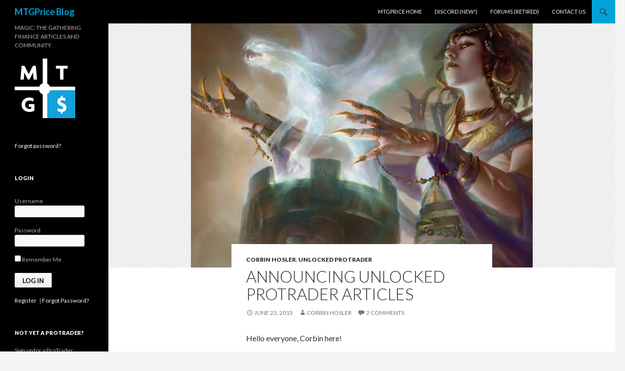

--- FILE ---
content_type: text/html; charset=UTF-8
request_url: https://blog.mtgprice.com/2015/06/23/announcing-unlocked-protrader-articles/
body_size: 15006
content:
<!DOCTYPE html>
<!--[if IE 7]>
<html class="ie ie7" lang="en-US">
<![endif]-->
<!--[if IE 8]>
<html class="ie ie8" lang="en-US">
<![endif]-->
<!--[if !(IE 7) & !(IE 8)]><!-->
<html lang="en-US">
<!--<![endif]-->
<head>
	<meta charset="UTF-8">
	<meta name="viewport" content="width=device-width">
	<title>Announcing Unlocked ProTrader Articles | MTGPrice Blog</title>
	<link rel="profile" href="http://gmpg.org/xfn/11">
	<link rel="pingback" href="https://blog.mtgprice.com/xmlrpc.php">
	<!--[if lt IE 9]>
	<script src="https://blog.mtgprice.com/wp-content/themes/twentyfourteen/js/html5.js"></script>
	<![endif]-->
	<meta name='robots' content='max-image-preview:large' />
<link rel='dns-prefetch' href='//deckbox.org' />
<link rel='dns-prefetch' href='//www.gstatic.com' />
<link rel='dns-prefetch' href='//cdn.datatables.net' />
<link rel='dns-prefetch' href='//netdna.bootstrapcdn.com' />
<link rel='dns-prefetch' href='//fonts.googleapis.com' />
<link href='https://fonts.gstatic.com' crossorigin rel='preconnect' />
<link rel="alternate" type="application/rss+xml" title="MTGPrice Blog &raquo; Feed" href="https://blog.mtgprice.com/feed/" />
<link rel="alternate" type="application/rss+xml" title="MTGPrice Blog &raquo; Comments Feed" href="https://blog.mtgprice.com/comments/feed/" />
<link rel="alternate" type="application/rss+xml" title="MTGPrice Blog &raquo; Announcing Unlocked ProTrader Articles Comments Feed" href="https://blog.mtgprice.com/2015/06/23/announcing-unlocked-protrader-articles/feed/" />
<link rel="alternate" title="oEmbed (JSON)" type="application/json+oembed" href="https://blog.mtgprice.com/wp-json/oembed/1.0/embed?url=https%3A%2F%2Fblog.mtgprice.com%2F2015%2F06%2F23%2Fannouncing-unlocked-protrader-articles%2F" />
<link rel="alternate" title="oEmbed (XML)" type="text/xml+oembed" href="https://blog.mtgprice.com/wp-json/oembed/1.0/embed?url=https%3A%2F%2Fblog.mtgprice.com%2F2015%2F06%2F23%2Fannouncing-unlocked-protrader-articles%2F&#038;format=xml" />
		<!-- This site uses the Google Analytics by MonsterInsights plugin v9.10.1 - Using Analytics tracking - https://www.monsterinsights.com/ -->
		<!-- Note: MonsterInsights is not currently configured on this site. The site owner needs to authenticate with Google Analytics in the MonsterInsights settings panel. -->
					<!-- No tracking code set -->
				<!-- / Google Analytics by MonsterInsights -->
		<style id='wp-img-auto-sizes-contain-inline-css' type='text/css'>
img:is([sizes=auto i],[sizes^="auto," i]){contain-intrinsic-size:3000px 1500px}
/*# sourceURL=wp-img-auto-sizes-contain-inline-css */
</style>
<link rel='stylesheet' id='tp-sidebar-login-css' href='https://blog.mtgprice.com/wp-content/plugins/tt-sidebar-login-widget/assets/css/tt-sidebar-login.css?ver=6.9' type='text/css' media='all' />
<style id='wp-emoji-styles-inline-css' type='text/css'>

	img.wp-smiley, img.emoji {
		display: inline !important;
		border: none !important;
		box-shadow: none !important;
		height: 1em !important;
		width: 1em !important;
		margin: 0 0.07em !important;
		vertical-align: -0.1em !important;
		background: none !important;
		padding: 0 !important;
	}
/*# sourceURL=wp-emoji-styles-inline-css */
</style>
<link rel='stylesheet' id='wp-block-library-css' href='https://blog.mtgprice.com/wp-includes/css/dist/block-library/style.min.css?ver=6.9' type='text/css' media='all' />
<style id='global-styles-inline-css' type='text/css'>
:root{--wp--preset--aspect-ratio--square: 1;--wp--preset--aspect-ratio--4-3: 4/3;--wp--preset--aspect-ratio--3-4: 3/4;--wp--preset--aspect-ratio--3-2: 3/2;--wp--preset--aspect-ratio--2-3: 2/3;--wp--preset--aspect-ratio--16-9: 16/9;--wp--preset--aspect-ratio--9-16: 9/16;--wp--preset--color--black: #000000;--wp--preset--color--cyan-bluish-gray: #abb8c3;--wp--preset--color--white: #fff;--wp--preset--color--pale-pink: #f78da7;--wp--preset--color--vivid-red: #cf2e2e;--wp--preset--color--luminous-vivid-orange: #ff6900;--wp--preset--color--luminous-vivid-amber: #fcb900;--wp--preset--color--light-green-cyan: #7bdcb5;--wp--preset--color--vivid-green-cyan: #00d084;--wp--preset--color--pale-cyan-blue: #8ed1fc;--wp--preset--color--vivid-cyan-blue: #0693e3;--wp--preset--color--vivid-purple: #9b51e0;--wp--preset--color--green: #00a3d9;--wp--preset--color--dark-gray: #2b2b2b;--wp--preset--color--medium-gray: #767676;--wp--preset--color--light-gray: #f5f5f5;--wp--preset--gradient--vivid-cyan-blue-to-vivid-purple: linear-gradient(135deg,rgb(6,147,227) 0%,rgb(155,81,224) 100%);--wp--preset--gradient--light-green-cyan-to-vivid-green-cyan: linear-gradient(135deg,rgb(122,220,180) 0%,rgb(0,208,130) 100%);--wp--preset--gradient--luminous-vivid-amber-to-luminous-vivid-orange: linear-gradient(135deg,rgb(252,185,0) 0%,rgb(255,105,0) 100%);--wp--preset--gradient--luminous-vivid-orange-to-vivid-red: linear-gradient(135deg,rgb(255,105,0) 0%,rgb(207,46,46) 100%);--wp--preset--gradient--very-light-gray-to-cyan-bluish-gray: linear-gradient(135deg,rgb(238,238,238) 0%,rgb(169,184,195) 100%);--wp--preset--gradient--cool-to-warm-spectrum: linear-gradient(135deg,rgb(74,234,220) 0%,rgb(151,120,209) 20%,rgb(207,42,186) 40%,rgb(238,44,130) 60%,rgb(251,105,98) 80%,rgb(254,248,76) 100%);--wp--preset--gradient--blush-light-purple: linear-gradient(135deg,rgb(255,206,236) 0%,rgb(152,150,240) 100%);--wp--preset--gradient--blush-bordeaux: linear-gradient(135deg,rgb(254,205,165) 0%,rgb(254,45,45) 50%,rgb(107,0,62) 100%);--wp--preset--gradient--luminous-dusk: linear-gradient(135deg,rgb(255,203,112) 0%,rgb(199,81,192) 50%,rgb(65,88,208) 100%);--wp--preset--gradient--pale-ocean: linear-gradient(135deg,rgb(255,245,203) 0%,rgb(182,227,212) 50%,rgb(51,167,181) 100%);--wp--preset--gradient--electric-grass: linear-gradient(135deg,rgb(202,248,128) 0%,rgb(113,206,126) 100%);--wp--preset--gradient--midnight: linear-gradient(135deg,rgb(2,3,129) 0%,rgb(40,116,252) 100%);--wp--preset--font-size--small: 13px;--wp--preset--font-size--medium: 20px;--wp--preset--font-size--large: 36px;--wp--preset--font-size--x-large: 42px;--wp--preset--spacing--20: 0.44rem;--wp--preset--spacing--30: 0.67rem;--wp--preset--spacing--40: 1rem;--wp--preset--spacing--50: 1.5rem;--wp--preset--spacing--60: 2.25rem;--wp--preset--spacing--70: 3.38rem;--wp--preset--spacing--80: 5.06rem;--wp--preset--shadow--natural: 6px 6px 9px rgba(0, 0, 0, 0.2);--wp--preset--shadow--deep: 12px 12px 50px rgba(0, 0, 0, 0.4);--wp--preset--shadow--sharp: 6px 6px 0px rgba(0, 0, 0, 0.2);--wp--preset--shadow--outlined: 6px 6px 0px -3px rgb(255, 255, 255), 6px 6px rgb(0, 0, 0);--wp--preset--shadow--crisp: 6px 6px 0px rgb(0, 0, 0);}:where(.is-layout-flex){gap: 0.5em;}:where(.is-layout-grid){gap: 0.5em;}body .is-layout-flex{display: flex;}.is-layout-flex{flex-wrap: wrap;align-items: center;}.is-layout-flex > :is(*, div){margin: 0;}body .is-layout-grid{display: grid;}.is-layout-grid > :is(*, div){margin: 0;}:where(.wp-block-columns.is-layout-flex){gap: 2em;}:where(.wp-block-columns.is-layout-grid){gap: 2em;}:where(.wp-block-post-template.is-layout-flex){gap: 1.25em;}:where(.wp-block-post-template.is-layout-grid){gap: 1.25em;}.has-black-color{color: var(--wp--preset--color--black) !important;}.has-cyan-bluish-gray-color{color: var(--wp--preset--color--cyan-bluish-gray) !important;}.has-white-color{color: var(--wp--preset--color--white) !important;}.has-pale-pink-color{color: var(--wp--preset--color--pale-pink) !important;}.has-vivid-red-color{color: var(--wp--preset--color--vivid-red) !important;}.has-luminous-vivid-orange-color{color: var(--wp--preset--color--luminous-vivid-orange) !important;}.has-luminous-vivid-amber-color{color: var(--wp--preset--color--luminous-vivid-amber) !important;}.has-light-green-cyan-color{color: var(--wp--preset--color--light-green-cyan) !important;}.has-vivid-green-cyan-color{color: var(--wp--preset--color--vivid-green-cyan) !important;}.has-pale-cyan-blue-color{color: var(--wp--preset--color--pale-cyan-blue) !important;}.has-vivid-cyan-blue-color{color: var(--wp--preset--color--vivid-cyan-blue) !important;}.has-vivid-purple-color{color: var(--wp--preset--color--vivid-purple) !important;}.has-black-background-color{background-color: var(--wp--preset--color--black) !important;}.has-cyan-bluish-gray-background-color{background-color: var(--wp--preset--color--cyan-bluish-gray) !important;}.has-white-background-color{background-color: var(--wp--preset--color--white) !important;}.has-pale-pink-background-color{background-color: var(--wp--preset--color--pale-pink) !important;}.has-vivid-red-background-color{background-color: var(--wp--preset--color--vivid-red) !important;}.has-luminous-vivid-orange-background-color{background-color: var(--wp--preset--color--luminous-vivid-orange) !important;}.has-luminous-vivid-amber-background-color{background-color: var(--wp--preset--color--luminous-vivid-amber) !important;}.has-light-green-cyan-background-color{background-color: var(--wp--preset--color--light-green-cyan) !important;}.has-vivid-green-cyan-background-color{background-color: var(--wp--preset--color--vivid-green-cyan) !important;}.has-pale-cyan-blue-background-color{background-color: var(--wp--preset--color--pale-cyan-blue) !important;}.has-vivid-cyan-blue-background-color{background-color: var(--wp--preset--color--vivid-cyan-blue) !important;}.has-vivid-purple-background-color{background-color: var(--wp--preset--color--vivid-purple) !important;}.has-black-border-color{border-color: var(--wp--preset--color--black) !important;}.has-cyan-bluish-gray-border-color{border-color: var(--wp--preset--color--cyan-bluish-gray) !important;}.has-white-border-color{border-color: var(--wp--preset--color--white) !important;}.has-pale-pink-border-color{border-color: var(--wp--preset--color--pale-pink) !important;}.has-vivid-red-border-color{border-color: var(--wp--preset--color--vivid-red) !important;}.has-luminous-vivid-orange-border-color{border-color: var(--wp--preset--color--luminous-vivid-orange) !important;}.has-luminous-vivid-amber-border-color{border-color: var(--wp--preset--color--luminous-vivid-amber) !important;}.has-light-green-cyan-border-color{border-color: var(--wp--preset--color--light-green-cyan) !important;}.has-vivid-green-cyan-border-color{border-color: var(--wp--preset--color--vivid-green-cyan) !important;}.has-pale-cyan-blue-border-color{border-color: var(--wp--preset--color--pale-cyan-blue) !important;}.has-vivid-cyan-blue-border-color{border-color: var(--wp--preset--color--vivid-cyan-blue) !important;}.has-vivid-purple-border-color{border-color: var(--wp--preset--color--vivid-purple) !important;}.has-vivid-cyan-blue-to-vivid-purple-gradient-background{background: var(--wp--preset--gradient--vivid-cyan-blue-to-vivid-purple) !important;}.has-light-green-cyan-to-vivid-green-cyan-gradient-background{background: var(--wp--preset--gradient--light-green-cyan-to-vivid-green-cyan) !important;}.has-luminous-vivid-amber-to-luminous-vivid-orange-gradient-background{background: var(--wp--preset--gradient--luminous-vivid-amber-to-luminous-vivid-orange) !important;}.has-luminous-vivid-orange-to-vivid-red-gradient-background{background: var(--wp--preset--gradient--luminous-vivid-orange-to-vivid-red) !important;}.has-very-light-gray-to-cyan-bluish-gray-gradient-background{background: var(--wp--preset--gradient--very-light-gray-to-cyan-bluish-gray) !important;}.has-cool-to-warm-spectrum-gradient-background{background: var(--wp--preset--gradient--cool-to-warm-spectrum) !important;}.has-blush-light-purple-gradient-background{background: var(--wp--preset--gradient--blush-light-purple) !important;}.has-blush-bordeaux-gradient-background{background: var(--wp--preset--gradient--blush-bordeaux) !important;}.has-luminous-dusk-gradient-background{background: var(--wp--preset--gradient--luminous-dusk) !important;}.has-pale-ocean-gradient-background{background: var(--wp--preset--gradient--pale-ocean) !important;}.has-electric-grass-gradient-background{background: var(--wp--preset--gradient--electric-grass) !important;}.has-midnight-gradient-background{background: var(--wp--preset--gradient--midnight) !important;}.has-small-font-size{font-size: var(--wp--preset--font-size--small) !important;}.has-medium-font-size{font-size: var(--wp--preset--font-size--medium) !important;}.has-large-font-size{font-size: var(--wp--preset--font-size--large) !important;}.has-x-large-font-size{font-size: var(--wp--preset--font-size--x-large) !important;}
/*# sourceURL=global-styles-inline-css */
</style>

<style id='classic-theme-styles-inline-css' type='text/css'>
/*! This file is auto-generated */
.wp-block-button__link{color:#fff;background-color:#32373c;border-radius:9999px;box-shadow:none;text-decoration:none;padding:calc(.667em + 2px) calc(1.333em + 2px);font-size:1.125em}.wp-block-file__button{background:#32373c;color:#fff;text-decoration:none}
/*# sourceURL=/wp-includes/css/classic-themes.min.css */
</style>
<link rel='stylesheet' id='firebase_ui-css' href='https://www.gstatic.com/firebasejs/ui/4.7.1/firebase-ui-auth.css?ver=2.3.1' type='text/css' media='' />
<link rel='stylesheet' id='font-awesome-css' href='//netdna.bootstrapcdn.com/font-awesome/4.1.0/css/font-awesome.css' type='text/css' media='screen' />
<link rel='stylesheet' id='twentyfourteen-lato-css' href='https://fonts.googleapis.com/css?family=Lato%3A300%2C400%2C700%2C900%2C300italic%2C400italic%2C700italic&#038;subset=latin%2Clatin-ext' type='text/css' media='all' />
<link rel='stylesheet' id='genericons-css' href='https://blog.mtgprice.com/wp-content/themes/twentyfourteen/genericons/genericons.css?ver=3.0.3' type='text/css' media='all' />
<link rel='stylesheet' id='twentyfourteen-style-css' href='https://blog.mtgprice.com/wp-content/themes/twentyfourteen/style.css?ver=6.9' type='text/css' media='all' />
<link rel='stylesheet' id='twentyfourteen-block-style-css' href='https://blog.mtgprice.com/wp-content/themes/twentyfourteen/css/blocks.css?ver=20181230' type='text/css' media='all' />
<link rel='stylesheet' id='tablepress-default-css' href='https://blog.mtgprice.com/wp-content/plugins/tablepress/css/build/default.css?ver=3.2.5' type='text/css' media='all' />
<link rel='stylesheet' id='wp-add-custom-css-css' href='https://blog.mtgprice.com?display_custom_css=css&#038;ver=6.9' type='text/css' media='all' />
<link rel='stylesheet' id='mediaelementjs-styles-css' href='https://blog.mtgprice.com/wp-content/plugins/media-element-html5-video-and-audio-player/mediaelement/v4/mediaelementplayer.min.css?ver=6.9' type='text/css' media='all' />
<link rel='stylesheet' id='mediaelementjs-styles-legacy-css' href='https://blog.mtgprice.com/wp-content/plugins/media-element-html5-video-and-audio-player/mediaelement/v4/mediaelementplayer-legacy.min.css?ver=6.9' type='text/css' media='all' />
<script type="text/javascript" src="https://deckbox.org/javascripts/tooltip.js?ver=6.9" id="deckbox-js"></script>
<script type="text/javascript" src="https://blog.mtgprice.com/wp-includes/js/jquery/jquery.min.js?ver=3.7.1" id="jquery-core-js"></script>
<script type="text/javascript" src="https://blog.mtgprice.com/wp-includes/js/jquery/jquery-migrate.min.js?ver=3.4.1" id="jquery-migrate-js"></script>
<script type="text/javascript" src="https://blog.mtgprice.com/wp-content/plugins/magic-the-gathering-card-tooltips/resources/tooltip_extension.js?ver=6.9" id="deckbox_extensions-js"></script>
<script type="text/javascript" src="https://blog.mtgprice.com/wp-content/plugins/media-element-html5-video-and-audio-player/mediaelement/v4/mediaelement-and-player.min.js?ver=4.2.8" id="mediaelementjs-scripts-js"></script>
<link rel="https://api.w.org/" href="https://blog.mtgprice.com/wp-json/" /><link rel="alternate" title="JSON" type="application/json" href="https://blog.mtgprice.com/wp-json/wp/v2/posts/7883" /><link rel="EditURI" type="application/rsd+xml" title="RSD" href="https://blog.mtgprice.com/xmlrpc.php?rsd" />
<meta name="generator" content="WordPress 6.9" />
<link rel="canonical" href="https://blog.mtgprice.com/2015/06/23/announcing-unlocked-protrader-articles/" />
<link rel='shortlink' href='https://blog.mtgprice.com/?p=7883' />
<style id="fourteen-colors" type="text/css">
		/* Custom accent color. */
		button,
		.button,
		.contributor-posts-link,
		input[type="button"],
		input[type="reset"],
		input[type="submit"],
		.search-toggle,
		.hentry .mejs-controls .mejs-time-rail .mejs-time-current,
		.widget .mejs-controls .mejs-time-rail .mejs-time-current,
		.hentry .mejs-overlay:hover .mejs-overlay-button,
		.widget .mejs-overlay:hover .mejs-overlay-button,
		.widget button,
		.widget .button,
		.widget input[type="button"],
		.widget input[type="reset"],
		.widget input[type="submit"],
		.widget_calendar tbody a,
		.content-sidebar .widget input[type="button"],
		.content-sidebar .widget input[type="reset"],
		.content-sidebar .widget input[type="submit"],
		.slider-control-paging .slider-active:before,
		.slider-control-paging .slider-active:hover:before,
		.slider-direction-nav a:hover,
		.ie8 .primary-navigation ul ul,
		.ie8 .secondary-navigation ul ul,
		.ie8 .primary-navigation li:hover > a,
		.ie8 .primary-navigation li.focus > a,
		.ie8 .secondary-navigation li:hover > a,
		.ie8 .secondary-navigation li.focus > a,
		.wp-block-file .wp-block-file__button,
		.wp-block-button__link,
		.has-green-background-color {
			background-color: #00a3d9;
		}

		.site-navigation a:hover,
		.is-style-outline .wp-block-button__link:not(.has-text-color),
		.has-green-color {
			color: #00a3d9;
		}

		::-moz-selection {
			background: #00a3d9;
		}

		::selection {
			background: #00a3d9;
		}

		.paging-navigation .page-numbers.current {
			border-color: #00a3d9;
		}

		@media screen and (min-width: 782px) {
			.primary-navigation li:hover > a,
			.primary-navigation li.focus > a,
			.primary-navigation ul ul {
				background-color: #00a3d9;
			}
		}

		@media screen and (min-width: 1008px) {
			.secondary-navigation li:hover > a,
			.secondary-navigation li.focus > a,
			.secondary-navigation ul ul {
				background-color: #00a3d9;
			}
		}
	
			.contributor-posts-link,
			.button,
			button,
			input[type="button"],
			input[type="reset"],
			input[type="submit"],
			.search-toggle:before,
			.hentry .mejs-overlay:hover .mejs-overlay-button,
			.widet .mejs-overlay:hover .mejs-overlay-button,
			.widget button,
			.widget .button,
			.widget input[type="button"],
			.widget input[type="reset"],
			.widget input[type="submit"],
			.widget_calendar tbody a,
			.widget_calendar tbody a:hover,
			.site-footer .widget_calendar tbody a,
			.content-sidebar .widget input[type="button"],
			.content-sidebar .widget input[type="reset"],
			.content-sidebar .widget input[type="submit"],
			button:hover,
			button:focus,
			.button:hover,
			.button:focus,
			.widget a.button:hover,
			.widget a.button:focus,
			.widget a.button:active,
			.content-sidebar .widget a.button,
			.content-sidebar .widget a.button:hover,
			.content-sidebar .widget a.button:focus,
			.content-sidebar .widget a.button:active,
			.contributor-posts-link:hover,
			.contributor-posts-link:active,
			input[type="button"]:hover,
			input[type="button"]:focus,
			input[type="reset"]:hover,
			input[type="reset"]:focus,
			input[type="submit"]:hover,
			input[type="submit"]:focus,
			.slider-direction-nav a:hover:before,
			.ie8 .primary-navigation li:hover > a,
			.ie8 .primary-navigation li.focus > a,
			.ie8 .secondary-navigation li:hover > a,
			.ie8 .secondary-navigation li.focus > a,
			.is-style-outline .wp-block-button__link:not(.has-text-color):hover,
			.is-style-outline .wp-block-button__link:not(.has-text-color):focus,
			.wp-block-button__link {
				color: #2b2b2b;
			}

			@media screen and (min-width: 782px) {
				.site-navigation li .current_page_item > a,
				.site-navigation li .current_page_ancestor > a,
				.site-navigation li .current-menu-item > a,
				.site-navigation li .current-menu-ancestor > a,
				.primary-navigation ul ul a,
				.primary-navigation li:hover > a,
				.primary-navigation li.focus > a,
				.primary-navigation ul ul {
					color: #2b2b2b;
				}
			}

			@media screen and (min-width: 1008px) {
				.secondary-navigation ul ul a,
				.secondary-navigation li:hover > a,
				.secondary-navigation li.focus > a,
				.secondary-navigation ul ul {
					color: #2b2b2b;
				}
			}

			::selection {
				color: #2b2b2b;
			}

			::-moz-selection {
				color: #2b2b2b;
			}

			.hentry .mejs-controls .mejs-time-rail .mejs-time-loaded,
			.widget .mejs-controls .mejs-time-rail .mejs-time-loaded {
				background-color: #2b2b2b;
			}

		
		/* Generated variants of custom accent color. */
		a,
		.content-sidebar .widget a {
			color: #007bb1;
		}

		.contributor-posts-link:hover,
		.button:hover,
		.button:focus,
		.slider-control-paging a:hover:before,
		.search-toggle:hover,
		.search-toggle.active,
		.search-box,
		.widget_calendar tbody a:hover,
		button:hover,
		button:focus,
		input[type="button"]:hover,
		input[type="button"]:focus,
		input[type="reset"]:hover,
		input[type="reset"]:focus,
		input[type="submit"]:hover,
		input[type="submit"]:focus,
		.widget button:hover,
		.widget .button:hover,
		.widget button:focus,
		.widget .button:focus,
		.widget input[type="button"]:hover,
		.widget input[type="button"]:focus,
		.widget input[type="reset"]:hover,
		.widget input[type="reset"]:focus,
		.widget input[type="submit"]:hover,
		.widget input[type="submit"]:focus,
		.content-sidebar .widget input[type="button"]:hover,
		.content-sidebar .widget input[type="button"]:focus,
		.content-sidebar .widget input[type="reset"]:hover,
		.content-sidebar .widget input[type="reset"]:focus,
		.content-sidebar .widget input[type="submit"]:hover,
		.content-sidebar .widget input[type="submit"]:focus,
		.ie8 .primary-navigation ul ul a:hover,
		.ie8 .primary-navigation ul ul li.focus > a,
		.ie8 .secondary-navigation ul ul a:hover,
		.ie8 .secondary-navigation ul ul li.focus > a,
		.wp-block-file .wp-block-file__button:hover,
		.wp-block-file .wp-block-file__button:focus,
		.wp-block-button__link:not(.has-text-color):hover,
		.wp-block-button__link:not(.has-text-color):focus,
		.is-style-outline .wp-block-button__link:not(.has-text-color):hover,
		.is-style-outline .wp-block-button__link:not(.has-text-color):focus {
			background-color: #1dc0f6;
		}

		.featured-content a:hover,
		.featured-content .entry-title a:hover,
		.widget a:hover,
		.widget-title a:hover,
		.widget_twentyfourteen_ephemera .entry-meta a:hover,
		.hentry .mejs-controls .mejs-button button:hover,
		.widget .mejs-controls .mejs-button button:hover,
		.site-info a:hover,
		.featured-content a:hover,
		.wp-block-latest-comments_comment-meta a:hover,
		.wp-block-latest-comments_comment-meta a:focus {
			color: #1dc0f6;
		}

		a:active,
		a:hover,
		.entry-title a:hover,
		.entry-meta a:hover,
		.cat-links a:hover,
		.entry-content .edit-link a:hover,
		.post-navigation a:hover,
		.image-navigation a:hover,
		.comment-author a:hover,
		.comment-list .pingback a:hover,
		.comment-list .trackback a:hover,
		.comment-metadata a:hover,
		.comment-reply-title small a:hover,
		.content-sidebar .widget a:hover,
		.content-sidebar .widget .widget-title a:hover,
		.content-sidebar .widget_twentyfourteen_ephemera .entry-meta a:hover {
			color: #1d98ce;
		}

		.page-links a:hover,
		.paging-navigation a:hover {
			border-color: #1d98ce;
		}

		.entry-meta .tag-links a:hover:before {
			border-right-color: #1d98ce;
		}

		.page-links a:hover,
		.entry-meta .tag-links a:hover {
			background-color: #1d98ce;
		}

		@media screen and (min-width: 782px) {
			.primary-navigation ul ul a:hover,
			.primary-navigation ul ul li.focus > a {
				background-color: #1dc0f6;
			}
		}

		@media screen and (min-width: 1008px) {
			.secondary-navigation ul ul a:hover,
			.secondary-navigation ul ul li.focus > a {
				background-color: #1dc0f6;
			}
		}

		button:active,
		.button:active,
		.contributor-posts-link:active,
		input[type="button"]:active,
		input[type="reset"]:active,
		input[type="submit"]:active,
		.widget input[type="button"]:active,
		.widget input[type="reset"]:active,
		.widget input[type="submit"]:active,
		.content-sidebar .widget input[type="button"]:active,
		.content-sidebar .widget input[type="reset"]:active,
		.content-sidebar .widget input[type="submit"]:active,
		.wp-block-file .wp-block-file__button:active,
		.wp-block-button__link:active {
			background-color: #31d4ff;
		}

		.site-navigation .current_page_item > a,
		.site-navigation .current_page_ancestor > a,
		.site-navigation .current-menu-item > a,
		.site-navigation .current-menu-ancestor > a {
			color: #31d4ff;
		}
	</style>
<style>
.scroll-back-to-top-wrapper {
    position: fixed;
	opacity: 0;
	visibility: hidden;
	overflow: hidden;
	text-align: center;
	z-index: 99999999;
    background-color: #777777;
	color: #eeeeee;
	width: 50px;
	height: 48px;
	line-height: 48px;
	right: 30px;
	bottom: 30px;
	padding-top: 2px;
	border-top-left-radius: 10px;
	border-top-right-radius: 10px;
	border-bottom-right-radius: 10px;
	border-bottom-left-radius: 10px;
	-webkit-transition: all 0.5s ease-in-out;
	-moz-transition: all 0.5s ease-in-out;
	-ms-transition: all 0.5s ease-in-out;
	-o-transition: all 0.5s ease-in-out;
	transition: all 0.5s ease-in-out;
}
.scroll-back-to-top-wrapper:hover {
	background-color: #888888;
  color: #eeeeee;
}
.scroll-back-to-top-wrapper.show {
    visibility:visible;
    cursor:pointer;
	opacity: 1.0;
}
.scroll-back-to-top-wrapper i.fa {
	line-height: inherit;
}
.scroll-back-to-top-wrapper .fa-lg {
	vertical-align: 0;
}
</style><link type="text/css" rel="stylesheet" href="https://blog.mtgprice.com/wp-content/plugins/magic-the-gathering-card-tooltips/resources/css/wp_deckbox_mtg.css" media="screen" />
		<style type="text/css" id="twentyfourteen-header-css">
				.site-title a {
			color: #00a3d9;
		}
		</style>
		<link rel="icon" href="https://blog.mtgprice.com/wp-content/uploads/2019/04/cropped-logo2017-32x32.png" sizes="32x32" />
<link rel="icon" href="https://blog.mtgprice.com/wp-content/uploads/2019/04/cropped-logo2017-192x192.png" sizes="192x192" />
<link rel="apple-touch-icon" href="https://blog.mtgprice.com/wp-content/uploads/2019/04/cropped-logo2017-180x180.png" />
<meta name="msapplication-TileImage" content="https://blog.mtgprice.com/wp-content/uploads/2019/04/cropped-logo2017-270x270.png" />
</head>

<body class="wp-singular post-template-default single single-post postid-7883 single-format-standard wp-embed-responsive wp-theme-twentyfourteen group-blog masthead-fixed full-width singular">
<div id="page" class="hfeed site">
	
	<header id="masthead" class="site-header" role="banner">
		<div class="header-main">
			<h1 class="site-title"><a href="https://blog.mtgprice.com/" rel="home">MTGPrice Blog</a></h1>

			<div class="search-toggle">
				<a href="#search-container" class="screen-reader-text" aria-expanded="false" aria-controls="search-container">Search</a>
			</div>

			<nav id="primary-navigation" class="site-navigation primary-navigation" role="navigation">
				<button class="menu-toggle">Primary Menu</button>
				<a class="screen-reader-text skip-link" href="#content">Skip to content</a>
				<div class="menu-header-menu-container"><ul id="primary-menu" class="nav-menu"><li id="menu-item-25215" class="menu-item menu-item-type-custom menu-item-object-custom menu-item-25215"><a href="https://www.mtgprice.com">MTGPrice Home</a></li>
<li id="menu-item-7650" class="menu-item menu-item-type-custom menu-item-object-custom menu-item-7650"><a target="_blank" href="https://discordapp.com/channels/522563054936915979/560217431230906378">Discord (New!)</a></li>
<li id="menu-item-25217" class="menu-item menu-item-type-custom menu-item-object-custom menu-item-25217"><a href="https://blog.mtgprice.com/forums">Forums (Retired)</a></li>
<li id="menu-item-25221" class="menu-item menu-item-type-post_type menu-item-object-page menu-item-25221"><a href="https://blog.mtgprice.com/contact-us/">Contact Us</a></li>
</ul></div>			</nav>
		</div>

		<div id="search-container" class="search-box-wrapper hide">
			<div class="search-box">
				<form role="search" method="get" class="search-form" action="https://blog.mtgprice.com/">
				<label>
					<span class="screen-reader-text">Search for:</span>
					<input type="search" class="search-field" placeholder="Search &hellip;" value="" name="s" />
				</label>
				<input type="submit" class="search-submit" value="Search" />
			</form>			</div>
		</div>
	</header><!-- #masthead -->

	<div id="main" class="site-main">

	<div id="primary" class="content-area">
		<div id="content" class="site-content" role="main">
			
<article id="post-7883" class="post-7883 post type-post status-publish format-standard has-post-thumbnail hentry category-corbin-hosler category-unlocked-protrader tag-magic-card-prices tag-magic-finance tag-mtg-finance tag-mtgprice-articles tag-mtgprice-blog tag-protrader tag-unlocked-article tag-unlocked-protrader">
	
		<div class="post-thumbnail">
			<img width="700" height="500" src="https://blog.mtgprice.com/wp-content/uploads/2015/06/Dig-Pic.jpg" class="attachment-twentyfourteen-full-width size-twentyfourteen-full-width wp-post-image" alt="" decoding="async" fetchpriority="high" srcset="https://blog.mtgprice.com/wp-content/uploads/2015/06/Dig-Pic.jpg 700w, https://blog.mtgprice.com/wp-content/uploads/2015/06/Dig-Pic-300x214.jpg 300w" sizes="(max-width: 700px) 100vw, 700px" />		</div>

		
	<header class="entry-header">
				<div class="entry-meta">
			<span class="cat-links"><a href="https://blog.mtgprice.com/category/corbin-hosler/" rel="category tag">Corbin Hosler</a>, <a href="https://blog.mtgprice.com/category/unlocked-protrader/" rel="category tag">Unlocked ProTrader</a></span>
		</div>
			<h1 class="entry-title">Announcing Unlocked ProTrader Articles</h1>
		<div class="entry-meta">
			<span class="entry-date"><a href="https://blog.mtgprice.com/2015/06/23/announcing-unlocked-protrader-articles/" rel="bookmark"><time class="entry-date" datetime="2015-06-23T13:11:05-08:00">June 23, 2015</time></a></span> <span class="byline"><span class="author vcard"><a class="url fn n" href="https://blog.mtgprice.com/author/corbinh/" rel="author">Corbin Hosler</a></span></span>			<span class="comments-link"><a href="https://blog.mtgprice.com/2015/06/23/announcing-unlocked-protrader-articles/#comments">2 Comments</a></span>
						</div><!-- .entry-meta -->
	</header><!-- .entry-header -->

		<div class="entry-content">
		<p>Hello everyone, Corbin here!</p>
<p>You may be used to seeing my name when my column comes out on Thursdays, but I also handle of lot of editorial duties around here, and today that means I&#8217;m lucky enough to make an exciting announcement: the first batch of ProTrader-only content is now free for everyone to read!</p>
<p><a href="https://blog.mtgprice.com/wp-content/uploads/2015/06/Dig-Through-Time.png"><img decoding="async" class=" size-medium wp-image-7799 aligncenter" src="https://blog.mtgprice.com/wp-content/uploads/2015/06/Dig-Through-Time-215x300.png" alt="Dig Through Time" width="215" height="300" srcset="https://blog.mtgprice.com/wp-content/uploads/2015/06/Dig-Through-Time-215x300.png 215w, https://blog.mtgprice.com/wp-content/uploads/2015/06/Dig-Through-Time.png 223w" sizes="(max-width: 215px) 100vw, 215px" /></a></p>
<p>We run both free and ProTrader-exclusive content here, and while I believe all of our content is of the highest quality, the writers on the ProTrader side tend to focus on more immediate calls for those looking to stay as far ahead of the market as possible.</p>
<p>But we don&#8217;t want to hide our content away behind a paywall forever, so all articles here will unlock after 45 days. WIth the launch of ProTrader-exclusive content last month, that means I have some great pieces to share with you today, many of which are still extremely relevant today.</p>
<p>Remember, if you like what you see here, I hope you&#8217;ll consider <a href="http://www.mtgprice.com/proTraderSignup.jsp">signing up for a ProTrader membership</a>, which in addition to exclusive article content gives you access to lively forums, advanced statistical tools and more.</p>
<p>Enough preamble, onto the content!</p>
<p><a href="https://blog.mtgprice.com/2015/04/27/advanced-economics-mtg-finance-part-1/"><span style="color: #008000;"><strong><span class="Apple-style-span" style="font-family: Calibri, Verdana, Helvetica, Arial;"><u>Sigmund Ausfresser &#8211; Advanced economics of MTG finance, Part 1</u></span></strong></span></a></p>
<p><span style="text-decoration: underline;"><strong><span style="color: #008000; text-decoration: underline;"><a href="https://blog.mtgprice.com/2015/05/04/protrader-advanced-economics-and-mtg-finance-part-2/">Part 2</a></span></strong></span></p>
<p><span style="font-family: Calibri, Verdana, Helvetica, Arial;"><span style="font-size: 11pt;"><span class="Apple-style-span" style="color: #000000;">In a must-read two-part series, Sigmund Ausfresser details some of the advanced underlying economic conditions that make <em>Magic&#8217;s </em>secondary market just so vibrant.</span></span></span></p>
<p><strong><span style="font-family: Calibri, Verdana, Helvetica, Arial;"><span style="font-size: 11pt;"><u><span class="Apple-style-span" style="color: #000000;"><a href="https://blog.mtgprice.com/2015/04/28/protrader-planeswalker-finance-april-2015/">Danny Brown &#8211; Planeswalker Finance</a></span></u></span></span></strong><span style="font-family: Calibri, Verdana, Helvetica, Arial;"><span style="font-size: 11pt;"><span style="color: #0000ff;"><u><br />
</u></span></span></span></p>
<p><span style="font-family: Calibri, Verdana, Helvetica, Arial;"><span style="font-size: 11pt;"><span style="color: #000000;">Planeswalkers are the face of <em>Magic, </em>and there are plenty of them in the game. Danny Brown breaks down exactly how they line up financially.</span></span></span></p>
<p><span style="color: #008000;"><strong><span style="font-family: Calibri, Verdana, Helvetica, Arial;"><span style="font-size: 11pt;"><u><a href="https://blog.mtgprice.com/2015/04/29/safety-deposit-boxes-of-khans-of-tarkir/">Travis Allen &#8211; Safety Deposit Boxes &#8211; Khans of Tarkir</a></u></span></span></strong></span></p>
<p><span style="font-family: Calibri, Verdana, Helvetica, Arial;"><span style="font-size: 11pt;"><span style="color: #000000;">A huge part of <em>Magic </em>finance is always looking ahead, and in this article Travis Allen identifies which desirable <em>Khans of Tarkir </em>cards have bottomed out.</span><span style="color: #0000ff;"><u><br />
</u></span></span></span></p>
<p><span style="text-decoration: underline;"><span style="color: #008000;"><strong><a href="https://blog.mtgprice.com/2015/04/30/protrader-why-i-love-casual-magic-and-why-you-should-too/">Corbin Hosler &#8211; Why I Love Casual Magic, and Why You Should Too</a></strong></span></span></p>
<p><span style="text-decoration: underline;"><span style="color: #008000;"><strong><a href="https://blog.mtgprice.com/2015/05/07/protrader-casual-hits-of-2015/">Corbin Hosler &#8211; Casual Hits of 2015</a></strong></span></span></p>
<p><span style="font-family: Calibri, Verdana, Helvetica, Arial;"><span style="font-size: 11pt;"><span style="color: #0000ff;"><span style="color: #000000;">Anyone who&#8217;s followed my own content knows I love investing in long-term casual cards, and I explained exactly why in this piece, with a follow-up piece chock-full of great casual speculation targets.</span></span></span></span></p>
<p><u></u><span style="font-family: Calibri, Verdana, Helvetica, Arial;"><span style="font-size: 11pt;"><span style="color: #0000ff;"><u><a href="https://blog.mtgprice.com/2015/04/30/spikecatcher/"><strong><span style="color: #008000;">Guo Heng Chin &#8211; Spikecatcher </span></strong></a></u></span></span></span></p>
<p><span style="font-family: Calibri, Verdana, Helvetica, Arial;"><span style="font-size: 11pt;"><span style="color: #000000;">Guo knows how difficult it is to stay ahead of the market, and in this article he gives a few tips to make it easier on yourself.<u><br />
</u></span><br />
</span></span><strong><span style="font-family: Calibri, Verdana, Helvetica, Arial;"><span style="font-size: 11pt;"><span style="color: #0000ff;"><u><a href="https://blog.mtgprice.com/2015/05/01/protrader-the-coming-storm/">Ross Lennon &#8211; The Coming Storm</a></u></span></span></span></strong></p>
<p>At this point <em>Modern Masters 2015 </em>was just beginning to see spoilers, but Ross Lennon was already ahead of the game, prepping readers for the impact it would have.</p>
<p>Remember what I said about timely calls? This was published on May 1, and Ross included this tip:</p>
<blockquote><p><span style="font-family: Calibri, Verdana, Helvetica, Arial;"><span style="font-size: 11pt;"><span style="color: #0000ff;"><span class="Apple-style-span" style="color: #000000;">At some point you have to expect <strong><a style="color: #000000;" href="http://www.mtgprice.com/sets/Future_Sight/Magus_of_the_Moon">Magus of the Moon </a></strong>to start climbing. That card was in one set, and that set was<em>Future Sight</em>, so it almost doesn’t even count. Plus, do you remember the 8-Moon decks? I sure do, they were<em> sweet</em>. I’m tempted to just buy a ton of magi right now for retail. </span></span></span></span></p></blockquote>
<p><span style="font-family: Calibri, Verdana, Helvetica, Arial;"><span style="font-size: 11pt;"><span style="color: #0000ff;"><span style="color: #000000;">On May 1, Magus of the Moon was $9. Today, it&#8217;s $19.</span><br />
<u> </u></span><br />
<span style="color: #0000ff;"><u><a href="https://blog.mtgprice.com/2015/05/02/protrader-the-meta-report/"><span style="color: #008000;"><strong>Guo Heng Chin &#8211; The Meta Report </strong></span></a></u></span></span></span></p>
<p><span style="font-family: Calibri, Verdana, Helvetica, Arial;"><span style="font-size: 11pt;"><span style="color: #000000;">Part of an ongoing series, Guo looeds over the most recent results in the Standard metagame to keep readers updated and find the latest targets.</span><span style="color: #0000ff;"><u><br />
</u></span><br />
<strong><span style="color: #008000;"><u><a href="https://blog.mtgprice.com/2015/05/05/assessing-the-risks-of-speculating/">Danny Brown &#8211; Assessing the Risks of Speculating</a></u></span></strong></span></span></p>
<p><span style="font-family: Calibri, Verdana, Helvetica, Arial;"><span style="font-size: 11pt;"><span style="color: #000000;">It&#8217;s sometimes a dangerous game we play, and Danny does a great job in this piece detailing what those risks are and how to manage them.<u><br />
</u></span><br />
<span style="color: #0000ff;"><u><a href="https://blog.mtgprice.com/2015/05/06/a-first-look-at-modern-masters-2015/"><strong><span style="color: #008000;">Travis Allen &#8211; A first look at Modern Masters 2015</span></strong></a></u></span></span></span></p>
<p><span style="font-family: Calibri, Verdana, Helvetica, Arial;"><span style="font-size: 11pt;"><span style="color: #000000;">With the <em>Modern Masters </em><em>2015 </em>spoilers coming in quickly, Travis wrote a solid piece analyzing what the early movements looked like.<u><br />
</u></span><br />
<span style="color: #0000ff;"><u><a href="https://blog.mtgprice.com/2015/05/08/protrader-silver-and-cold/"><strong><span style="color: #008000;">Ross Lennon &#8211; Silver and Cold</span></strong></a><br />
</u></span></span></span></p>
<p><span style="font-family: Calibri, Verdana, Helvetica, Arial;"><span style="font-size: 11pt;"><span style="color: #000000;">Part of an ongoing series, Ross Lennon looked back at <em>Coldsnap </em>to evaluate the set for any financial opportunity hidden in the Dark Depths of the set.</span><u></u></span></span></p>
<p>&nbsp;</p>
<p>There you have it! A great set of articles, and just a small sampling of what you&#8217;ll have access to with a <a href="http://www.mtgprice.com/proTraderSignup.jsp">ProTrader membership</a>. Thanks for taking the time to stick with us, and I hope you&#8217;ve enjoyed the unlocked content today!</p>
<p>&nbsp;</p>
<p>&#8211; Corbin Hosler</p>
	</div><!-- .entry-content -->
	
	<footer class="entry-meta"><span class="tag-links"><a href="https://blog.mtgprice.com/tag/magic-card-prices/" rel="tag">magic card prices</a><a href="https://blog.mtgprice.com/tag/magic-finance/" rel="tag">Magic finance</a><a href="https://blog.mtgprice.com/tag/mtg-finance/" rel="tag">MTG finance</a><a href="https://blog.mtgprice.com/tag/mtgprice-articles/" rel="tag">mtgprice articles</a><a href="https://blog.mtgprice.com/tag/mtgprice-blog/" rel="tag">mtgprice blog</a><a href="https://blog.mtgprice.com/tag/protrader/" rel="tag">ProTrader</a><a href="https://blog.mtgprice.com/tag/unlocked-article/" rel="tag">unlocked article</a><a href="https://blog.mtgprice.com/tag/unlocked-protrader/" rel="tag">Unlocked ProTrader</a></span></footer></article><!-- #post-7883 -->
		<nav class="navigation post-navigation" role="navigation">
		<h1 class="screen-reader-text">Post navigation</h1>
		<div class="nav-links">
			<a href="https://blog.mtgprice.com/2015/06/23/protrader-taking-a-closer-look-at-demand-sources/" rel="prev"><span class="meta-nav">Previous Post</span><b>UNLOCKED PROTRADER</b>: Taking a Closer Look at Demand Sources</a><a href="https://blog.mtgprice.com/2015/06/23/weekly-mtgprice-com-movers-june-2315/" rel="next"><span class="meta-nav">Next Post</span>WEEKLY MTGPRICE.COM MOVERS: June 23/15</a>			</div><!-- .nav-links -->
		</nav><!-- .navigation -->
		
<div id="comments" class="comments-area">

	
	<h2 class="comments-title">
		2 thoughts on &ldquo;Announcing Unlocked ProTrader Articles&rdquo;	</h2>

		
	<ol class="comment-list">
				<li id="comment-29707" class="comment even thread-even depth-1">
			<article id="div-comment-29707" class="comment-body">
				<footer class="comment-meta">
					<div class="comment-author vcard">
						<img alt='' src='https://secure.gravatar.com/avatar/d45cc85b4af1e4025d304a820fd6c77fc4de334317c6127f335b1b5befd5fc96?s=34&#038;d=mm&#038;r=g' srcset='https://secure.gravatar.com/avatar/d45cc85b4af1e4025d304a820fd6c77fc4de334317c6127f335b1b5befd5fc96?s=68&#038;d=mm&#038;r=g 2x' class='avatar avatar-34 photo' height='34' width='34' decoding='async'/>						<b class="fn">Ethan</b> <span class="says">says:</span>					</div><!-- .comment-author -->

					<div class="comment-metadata">
						<a href="https://blog.mtgprice.com/2015/06/23/announcing-unlocked-protrader-articles/#comment-29707"><time datetime="2015-06-23T16:17:41-08:00">June 23, 2015 at 4:17 pm</time></a>					</div><!-- .comment-metadata -->

									</footer><!-- .comment-meta -->

				<div class="comment-content">
					<p>Fix the MTG Card Price Tracker next?<br />
Seems to lag behind, sometimes from days to even a week.</p>
				</div><!-- .comment-content -->

							</article><!-- .comment-body -->
		</li><!-- #comment-## -->
		<li id="comment-29716" class="comment odd alt thread-odd thread-alt depth-1">
			<article id="div-comment-29716" class="comment-body">
				<footer class="comment-meta">
					<div class="comment-author vcard">
						<img alt='' src='https://secure.gravatar.com/avatar/7e543ec3244aa322d6238404df0db727bfe2afc44fc4dcbeec83bf3fa5796ad3?s=34&#038;d=mm&#038;r=g' srcset='https://secure.gravatar.com/avatar/7e543ec3244aa322d6238404df0db727bfe2afc44fc4dcbeec83bf3fa5796ad3?s=68&#038;d=mm&#038;r=g 2x' class='avatar avatar-34 photo' height='34' width='34' loading='lazy' decoding='async'/>						<b class="fn">Cory</b> <span class="says">says:</span>					</div><!-- .comment-author -->

					<div class="comment-metadata">
						<a href="https://blog.mtgprice.com/2015/06/23/announcing-unlocked-protrader-articles/#comment-29716"><time datetime="2015-06-23T21:23:04-08:00">June 23, 2015 at 9:23 pm</time></a>					</div><!-- .comment-metadata -->

									</footer><!-- .comment-meta -->

				<div class="comment-content">
					<p>I still get billed $10 monthly for something to do with inventory charts and graphs. Shouldn&#8217;t that include programed since it is only $5 and whatever I still get billed for doesn&#8217;t exist. Tried multiple times to cancel my old one to be a pro trader but it won&#8217;t let me.</p>
				</div><!-- .comment-content -->

							</article><!-- .comment-body -->
		</li><!-- #comment-## -->
	</ol><!-- .comment-list -->

		
			<p class="no-comments">Comments are closed.</p>
	
	
	
</div><!-- #comments -->
		</div><!-- #content -->
	</div><!-- #primary -->

<div id="secondary">
		<h2 class="site-description">MAGIC: THE GATHERING FINANCE ARTICLES AND COMMUNITY</h2>
	
	
		<div id="primary-sidebar" class="primary-sidebar widget-area" role="complementary">
		<aside id="media_image-2" class="widget widget_media_image"><a href="https://www.mtgprice.com"><img width="124" height="122" src="https://blog.mtgprice.com/wp-content/uploads/2019/04/logo2017.png" class="image wp-image-25210  attachment-full size-full" alt="MTGPrice Logo" style="max-width: 100%; height: auto;" decoding="async" loading="lazy" /></a></aside><aside id="text-4" class="widget widget_text">			<div class="textwidget"><a href="https://blog.mtgprice.com/wp-login.php?action=lostpassword">Forgot password?</a></div>
		</aside><aside id="sidebarlogin-2" class="widget widget_sidebarlogin"><h1 class="widget-title">Login</h1><form name="loginform" id="loginform" action="https://blog.mtgprice.com/wp-login.php" method="post"><p class="login-username">
				<label for="user_login">Username</label>
				<input type="text" name="log" id="user_login" autocomplete="username" class="input" value="" size="20" />
			</p><p class="login-password">
				<label for="user_pass">Password</label>
				<input type="password" name="pwd" id="user_pass" autocomplete="current-password" spellcheck="false" class="input" value="" size="20" />
			</p><p class="login-remember"><label><input name="rememberme" type="checkbox" id="rememberme" value="forever" /> Remember Me</label></p><p class="login-submit">
				<input type="submit" name="wp-submit" id="wp-submit" class="button button-primary" value="Log In" />
				<input type="hidden" name="redirect_to" value="https://blog.mtgprice.com" />
			</p></form>				<p id="reglost">
					<a href="https://blog.mtgprice.com/wp-login.php?action=register" title="Register">Register</a>|  <a href="https://blog.mtgprice.com/wp-login.php?action=lostpassword&redirect_to=https%3A%2F%2Fblog.mtgprice.com?sli=lost" rel="nofollow" title="Forgot Password">Forgot Password?</a>				</p>
				</aside><aside id="text-3" class="widget widget_text"><h1 class="widget-title">Not yet a ProTrader?</h1>			<div class="textwidget"><p>Sign up for a ProTrader account and get early access to our articles and podcast as well as access to our Discord!<a href="https://www.mtgprice.com/try-protrader.htm"><br/>Click here to sign up!</a></p></div>
		</aside><aside id="categories-3" class="widget widget_categories"><h1 class="widget-title">Categories</h1><form action="https://blog.mtgprice.com" method="get"><label class="screen-reader-text" for="cat">Categories</label><select  name='cat' id='cat' class='postform'>
	<option value='-1'>Select Category</option>
	<option class="level-0" value="90">Accumulated Knowledge&nbsp;&nbsp;(83)</option>
	<option class="level-0" value="252">Anatomy of a Deal&nbsp;&nbsp;(6)</option>
	<option class="level-0" value="716">Bad Ideas&nbsp;&nbsp;(1)</option>
	<option class="level-0" value="174">Best Bet&nbsp;&nbsp;(3)</option>
	<option class="level-0" value="333">Brainstorm Brewery&nbsp;&nbsp;(109)</option>
	<option class="level-0" value="73">Casual Fridays&nbsp;&nbsp;(587)</option>
	<option class="level-0" value="64">City of Traders&nbsp;&nbsp;(163)</option>
	<option class="level-0" value="736">Commander&nbsp;&nbsp;(1)</option>
	<option class="level-0" value="71">Commander 2013&nbsp;&nbsp;(1)</option>
	<option class="level-0" value="7">Common Cents&nbsp;&nbsp;(11)</option>
	<option class="level-0" value="89">Conjured Currency&nbsp;&nbsp;(67)</option>
	<option class="level-0" value="106">Corbin Hosler&nbsp;&nbsp;(57)</option>
	<option class="level-0" value="124">Danny Brown&nbsp;&nbsp;(46)</option>
	<option class="level-0" value="738">Deck Doctor&nbsp;&nbsp;(1)</option>
	<option class="level-0" value="248">Digging for Dollars&nbsp;&nbsp;(12)</option>
	<option class="level-0" value="374">Douglas Johnson&nbsp;&nbsp;(38)</option>
	<option class="level-0" value="639">Dylan Beckham&nbsp;&nbsp;(1)</option>
	<option class="level-0" value="737">EDH&nbsp;&nbsp;(1)</option>
	<option class="level-0" value="156">Finding Value&nbsp;&nbsp;(14)</option>
	<option class="level-0" value="456">Floor Reports&nbsp;&nbsp;(8)</option>
	<option class="level-0" value="726">Fresh Voices&nbsp;&nbsp;(1)</option>
	<option class="level-0" value="142">Ginger Ale&nbsp;&nbsp;(9)</option>
	<option class="level-0" value="114">Going Mad&nbsp;&nbsp;(36)</option>
	<option class="level-0" value="627">GP Vendor Report&nbsp;&nbsp;(2)</option>
	<option class="level-0" value="661">Hot Spec&nbsp;&nbsp;(3)</option>
	<option class="level-0" value="152">James Chillcott&nbsp;&nbsp;(125)</option>
	<option class="level-0" value="139">Jared Yost&nbsp;&nbsp;(25)</option>
	<option class="level-0" value="131">Jason Alt&nbsp;&nbsp;(408)</option>
	<option class="level-0" value="461">Jeremy Aaranson&nbsp;&nbsp;(3)</option>
	<option class="level-0" value="233">Jim Casale&nbsp;&nbsp;(55)</option>
	<option class="level-0" value="65">M14&nbsp;&nbsp;(2)</option>
	<option class="level-0" value="226">Magic: Origins spoilers&nbsp;&nbsp;(2)</option>
	<option class="level-0" value="656">Mastering Speculation&nbsp;&nbsp;(3)</option>
	<option class="level-0" value="6">Modern Madness&nbsp;&nbsp;(4)</option>
	<option class="level-0" value="30">Modern Masters&nbsp;&nbsp;(16)</option>
	<option class="level-0" value="5">Money Ramp&nbsp;&nbsp;(7)</option>
	<option class="level-0" value="593">MTG Fast Finance&nbsp;&nbsp;(62)</option>
	<option class="level-0" value="322">MTG Growth Stocks&nbsp;&nbsp;(3)</option>
	<option class="level-0" value="653">MTGO&nbsp;&nbsp;(12)</option>
	<option class="level-0" value="381">MTGPrice app&nbsp;&nbsp;(1)</option>
	<option class="level-0" value="730">OkoAssassin&nbsp;&nbsp;(2)</option>
	<option class="level-0" value="625">Pro Tour Coverage&nbsp;&nbsp;(23)</option>
	<option class="level-0" value="137">ProTrader&nbsp;&nbsp;(234)</option>
	<option class="level-0" value="644">PucaTrade&nbsp;&nbsp;(4)</option>
	<option class="level-0" value="678">Rachel Agnes&nbsp;&nbsp;(10)</option>
	<option class="level-0" value="667">Ross Lennon&nbsp;&nbsp;(1)</option>
	<option class="level-0" value="129">Sigmund Ausfresser&nbsp;&nbsp;(67)</option>
	<option class="level-0" value="278">Spoiler Coverage&nbsp;&nbsp;(16)</option>
	<option class="level-0" value="677">The Collector&nbsp;&nbsp;(12)</option>
	<option class="level-0" value="72">The Gilded Goblin&nbsp;&nbsp;(95)</option>
	<option class="level-0" value="275">The Meta Report&nbsp;&nbsp;(2)</option>
	<option class="level-0" value="592">The Science of Magic&nbsp;&nbsp;(1)</option>
	<option class="level-0" value="74">Think Twice&nbsp;&nbsp;(15)</option>
	<option class="level-0" value="723">Tipping Point&nbsp;&nbsp;(2)</option>
	<option class="level-0" value="650">Trading Post&nbsp;&nbsp;(2)</option>
	<option class="level-0" value="599">Travis Allen&nbsp;&nbsp;(39)</option>
	<option class="level-0" value="1">Uncategorized&nbsp;&nbsp;(370)</option>
	<option class="level-0" value="218">Unlocked ProTrader&nbsp;&nbsp;(329)</option>
	<option class="level-0" value="724">Video&nbsp;&nbsp;(1)</option>
	<option class="level-0" value="657">Watchtower&nbsp;&nbsp;(284)</option>
	<option class="level-0" value="83">Weekend Update&nbsp;&nbsp;(3)</option>
	<option class="level-0" value="151">What We&#8217;re Buying&nbsp;&nbsp;(13)</option>
</select>
</form><script type="text/javascript">
/* <![CDATA[ */

( ( dropdownId ) => {
	const dropdown = document.getElementById( dropdownId );
	function onSelectChange() {
		setTimeout( () => {
			if ( 'escape' === dropdown.dataset.lastkey ) {
				return;
			}
			if ( dropdown.value && parseInt( dropdown.value ) > 0 && dropdown instanceof HTMLSelectElement ) {
				dropdown.parentElement.submit();
			}
		}, 250 );
	}
	function onKeyUp( event ) {
		if ( 'Escape' === event.key ) {
			dropdown.dataset.lastkey = 'escape';
		} else {
			delete dropdown.dataset.lastkey;
		}
	}
	function onClick() {
		delete dropdown.dataset.lastkey;
	}
	dropdown.addEventListener( 'keyup', onKeyUp );
	dropdown.addEventListener( 'click', onClick );
	dropdown.addEventListener( 'change', onSelectChange );
})( "cat" );

//# sourceURL=WP_Widget_Categories%3A%3Awidget
/* ]]> */
</script>
</aside><aside id="archives-3" class="widget widget_archive"><h1 class="widget-title">Monthly archive</h1>		<label class="screen-reader-text" for="archives-dropdown-3">Monthly archive</label>
		<select id="archives-dropdown-3" name="archive-dropdown">
			
			<option value="">Select Month</option>
				<option value='https://blog.mtgprice.com/2026/01/'> January 2026 </option>
	<option value='https://blog.mtgprice.com/2025/12/'> December 2025 </option>
	<option value='https://blog.mtgprice.com/2025/11/'> November 2025 </option>
	<option value='https://blog.mtgprice.com/2025/10/'> October 2025 </option>
	<option value='https://blog.mtgprice.com/2025/09/'> September 2025 </option>
	<option value='https://blog.mtgprice.com/2025/08/'> August 2025 </option>
	<option value='https://blog.mtgprice.com/2025/07/'> July 2025 </option>
	<option value='https://blog.mtgprice.com/2025/06/'> June 2025 </option>
	<option value='https://blog.mtgprice.com/2025/05/'> May 2025 </option>
	<option value='https://blog.mtgprice.com/2025/04/'> April 2025 </option>
	<option value='https://blog.mtgprice.com/2025/03/'> March 2025 </option>
	<option value='https://blog.mtgprice.com/2025/02/'> February 2025 </option>
	<option value='https://blog.mtgprice.com/2025/01/'> January 2025 </option>
	<option value='https://blog.mtgprice.com/2024/12/'> December 2024 </option>
	<option value='https://blog.mtgprice.com/2024/11/'> November 2024 </option>
	<option value='https://blog.mtgprice.com/2024/10/'> October 2024 </option>
	<option value='https://blog.mtgprice.com/2024/09/'> September 2024 </option>
	<option value='https://blog.mtgprice.com/2024/08/'> August 2024 </option>
	<option value='https://blog.mtgprice.com/2024/07/'> July 2024 </option>
	<option value='https://blog.mtgprice.com/2024/06/'> June 2024 </option>
	<option value='https://blog.mtgprice.com/2024/05/'> May 2024 </option>
	<option value='https://blog.mtgprice.com/2024/04/'> April 2024 </option>
	<option value='https://blog.mtgprice.com/2024/03/'> March 2024 </option>
	<option value='https://blog.mtgprice.com/2024/02/'> February 2024 </option>
	<option value='https://blog.mtgprice.com/2024/01/'> January 2024 </option>
	<option value='https://blog.mtgprice.com/2023/12/'> December 2023 </option>
	<option value='https://blog.mtgprice.com/2023/11/'> November 2023 </option>
	<option value='https://blog.mtgprice.com/2023/10/'> October 2023 </option>
	<option value='https://blog.mtgprice.com/2023/09/'> September 2023 </option>
	<option value='https://blog.mtgprice.com/2023/08/'> August 2023 </option>
	<option value='https://blog.mtgprice.com/2023/07/'> July 2023 </option>
	<option value='https://blog.mtgprice.com/2023/06/'> June 2023 </option>
	<option value='https://blog.mtgprice.com/2023/05/'> May 2023 </option>
	<option value='https://blog.mtgprice.com/2023/04/'> April 2023 </option>
	<option value='https://blog.mtgprice.com/2023/03/'> March 2023 </option>
	<option value='https://blog.mtgprice.com/2023/02/'> February 2023 </option>
	<option value='https://blog.mtgprice.com/2023/01/'> January 2023 </option>
	<option value='https://blog.mtgprice.com/2022/12/'> December 2022 </option>
	<option value='https://blog.mtgprice.com/2022/11/'> November 2022 </option>
	<option value='https://blog.mtgprice.com/2022/10/'> October 2022 </option>
	<option value='https://blog.mtgprice.com/2022/09/'> September 2022 </option>
	<option value='https://blog.mtgprice.com/2022/08/'> August 2022 </option>
	<option value='https://blog.mtgprice.com/2022/07/'> July 2022 </option>
	<option value='https://blog.mtgprice.com/2022/06/'> June 2022 </option>
	<option value='https://blog.mtgprice.com/2022/05/'> May 2022 </option>
	<option value='https://blog.mtgprice.com/2022/04/'> April 2022 </option>
	<option value='https://blog.mtgprice.com/2022/03/'> March 2022 </option>
	<option value='https://blog.mtgprice.com/2022/02/'> February 2022 </option>
	<option value='https://blog.mtgprice.com/2022/01/'> January 2022 </option>
	<option value='https://blog.mtgprice.com/2021/12/'> December 2021 </option>
	<option value='https://blog.mtgprice.com/2021/11/'> November 2021 </option>
	<option value='https://blog.mtgprice.com/2021/10/'> October 2021 </option>
	<option value='https://blog.mtgprice.com/2021/09/'> September 2021 </option>
	<option value='https://blog.mtgprice.com/2021/08/'> August 2021 </option>
	<option value='https://blog.mtgprice.com/2021/07/'> July 2021 </option>
	<option value='https://blog.mtgprice.com/2021/06/'> June 2021 </option>
	<option value='https://blog.mtgprice.com/2021/05/'> May 2021 </option>
	<option value='https://blog.mtgprice.com/2021/04/'> April 2021 </option>
	<option value='https://blog.mtgprice.com/2021/03/'> March 2021 </option>
	<option value='https://blog.mtgprice.com/2021/02/'> February 2021 </option>
	<option value='https://blog.mtgprice.com/2021/01/'> January 2021 </option>
	<option value='https://blog.mtgprice.com/2020/12/'> December 2020 </option>
	<option value='https://blog.mtgprice.com/2020/11/'> November 2020 </option>
	<option value='https://blog.mtgprice.com/2020/10/'> October 2020 </option>
	<option value='https://blog.mtgprice.com/2020/09/'> September 2020 </option>
	<option value='https://blog.mtgprice.com/2020/08/'> August 2020 </option>
	<option value='https://blog.mtgprice.com/2020/07/'> July 2020 </option>
	<option value='https://blog.mtgprice.com/2020/06/'> June 2020 </option>
	<option value='https://blog.mtgprice.com/2020/05/'> May 2020 </option>
	<option value='https://blog.mtgprice.com/2020/04/'> April 2020 </option>
	<option value='https://blog.mtgprice.com/2020/03/'> March 2020 </option>
	<option value='https://blog.mtgprice.com/2020/02/'> February 2020 </option>
	<option value='https://blog.mtgprice.com/2020/01/'> January 2020 </option>
	<option value='https://blog.mtgprice.com/2019/12/'> December 2019 </option>
	<option value='https://blog.mtgprice.com/2019/11/'> November 2019 </option>
	<option value='https://blog.mtgprice.com/2019/10/'> October 2019 </option>
	<option value='https://blog.mtgprice.com/2019/09/'> September 2019 </option>
	<option value='https://blog.mtgprice.com/2019/08/'> August 2019 </option>
	<option value='https://blog.mtgprice.com/2019/07/'> July 2019 </option>
	<option value='https://blog.mtgprice.com/2019/06/'> June 2019 </option>
	<option value='https://blog.mtgprice.com/2019/05/'> May 2019 </option>
	<option value='https://blog.mtgprice.com/2019/04/'> April 2019 </option>
	<option value='https://blog.mtgprice.com/2019/03/'> March 2019 </option>
	<option value='https://blog.mtgprice.com/2019/02/'> February 2019 </option>
	<option value='https://blog.mtgprice.com/2019/01/'> January 2019 </option>
	<option value='https://blog.mtgprice.com/2018/12/'> December 2018 </option>
	<option value='https://blog.mtgprice.com/2018/11/'> November 2018 </option>
	<option value='https://blog.mtgprice.com/2018/10/'> October 2018 </option>
	<option value='https://blog.mtgprice.com/2018/09/'> September 2018 </option>
	<option value='https://blog.mtgprice.com/2018/08/'> August 2018 </option>
	<option value='https://blog.mtgprice.com/2018/07/'> July 2018 </option>
	<option value='https://blog.mtgprice.com/2018/06/'> June 2018 </option>
	<option value='https://blog.mtgprice.com/2018/05/'> May 2018 </option>
	<option value='https://blog.mtgprice.com/2018/04/'> April 2018 </option>
	<option value='https://blog.mtgprice.com/2018/03/'> March 2018 </option>
	<option value='https://blog.mtgprice.com/2018/02/'> February 2018 </option>
	<option value='https://blog.mtgprice.com/2018/01/'> January 2018 </option>
	<option value='https://blog.mtgprice.com/2017/12/'> December 2017 </option>
	<option value='https://blog.mtgprice.com/2017/11/'> November 2017 </option>
	<option value='https://blog.mtgprice.com/2017/10/'> October 2017 </option>
	<option value='https://blog.mtgprice.com/2017/09/'> September 2017 </option>
	<option value='https://blog.mtgprice.com/2017/08/'> August 2017 </option>
	<option value='https://blog.mtgprice.com/2017/07/'> July 2017 </option>
	<option value='https://blog.mtgprice.com/2017/06/'> June 2017 </option>
	<option value='https://blog.mtgprice.com/2017/05/'> May 2017 </option>
	<option value='https://blog.mtgprice.com/2017/04/'> April 2017 </option>
	<option value='https://blog.mtgprice.com/2017/03/'> March 2017 </option>
	<option value='https://blog.mtgprice.com/2017/02/'> February 2017 </option>
	<option value='https://blog.mtgprice.com/2017/01/'> January 2017 </option>
	<option value='https://blog.mtgprice.com/2016/12/'> December 2016 </option>
	<option value='https://blog.mtgprice.com/2016/11/'> November 2016 </option>
	<option value='https://blog.mtgprice.com/2016/10/'> October 2016 </option>
	<option value='https://blog.mtgprice.com/2016/09/'> September 2016 </option>
	<option value='https://blog.mtgprice.com/2016/08/'> August 2016 </option>
	<option value='https://blog.mtgprice.com/2016/07/'> July 2016 </option>
	<option value='https://blog.mtgprice.com/2016/06/'> June 2016 </option>
	<option value='https://blog.mtgprice.com/2016/05/'> May 2016 </option>
	<option value='https://blog.mtgprice.com/2016/04/'> April 2016 </option>
	<option value='https://blog.mtgprice.com/2016/03/'> March 2016 </option>
	<option value='https://blog.mtgprice.com/2016/02/'> February 2016 </option>
	<option value='https://blog.mtgprice.com/2016/01/'> January 2016 </option>
	<option value='https://blog.mtgprice.com/2015/12/'> December 2015 </option>
	<option value='https://blog.mtgprice.com/2015/11/'> November 2015 </option>
	<option value='https://blog.mtgprice.com/2015/10/'> October 2015 </option>
	<option value='https://blog.mtgprice.com/2015/09/'> September 2015 </option>
	<option value='https://blog.mtgprice.com/2015/08/'> August 2015 </option>
	<option value='https://blog.mtgprice.com/2015/07/'> July 2015 </option>
	<option value='https://blog.mtgprice.com/2015/06/'> June 2015 </option>
	<option value='https://blog.mtgprice.com/2015/05/'> May 2015 </option>
	<option value='https://blog.mtgprice.com/2015/04/'> April 2015 </option>
	<option value='https://blog.mtgprice.com/2015/03/'> March 2015 </option>
	<option value='https://blog.mtgprice.com/2015/02/'> February 2015 </option>
	<option value='https://blog.mtgprice.com/2015/01/'> January 2015 </option>
	<option value='https://blog.mtgprice.com/2014/12/'> December 2014 </option>
	<option value='https://blog.mtgprice.com/2014/11/'> November 2014 </option>
	<option value='https://blog.mtgprice.com/2014/10/'> October 2014 </option>
	<option value='https://blog.mtgprice.com/2014/09/'> September 2014 </option>
	<option value='https://blog.mtgprice.com/2014/08/'> August 2014 </option>
	<option value='https://blog.mtgprice.com/2014/07/'> July 2014 </option>
	<option value='https://blog.mtgprice.com/2014/06/'> June 2014 </option>
	<option value='https://blog.mtgprice.com/2014/05/'> May 2014 </option>
	<option value='https://blog.mtgprice.com/2014/04/'> April 2014 </option>
	<option value='https://blog.mtgprice.com/2014/03/'> March 2014 </option>
	<option value='https://blog.mtgprice.com/2014/02/'> February 2014 </option>
	<option value='https://blog.mtgprice.com/2014/01/'> January 2014 </option>
	<option value='https://blog.mtgprice.com/2013/12/'> December 2013 </option>
	<option value='https://blog.mtgprice.com/2013/11/'> November 2013 </option>
	<option value='https://blog.mtgprice.com/2013/10/'> October 2013 </option>
	<option value='https://blog.mtgprice.com/2013/09/'> September 2013 </option>
	<option value='https://blog.mtgprice.com/2013/08/'> August 2013 </option>
	<option value='https://blog.mtgprice.com/2013/07/'> July 2013 </option>
	<option value='https://blog.mtgprice.com/2013/06/'> June 2013 </option>
	<option value='https://blog.mtgprice.com/2013/05/'> May 2013 </option>
	<option value='https://blog.mtgprice.com/2013/04/'> April 2013 </option>
	<option value='https://blog.mtgprice.com/2013/03/'> March 2013 </option>
	<option value='https://blog.mtgprice.com/2013/02/'> February 2013 </option>
	<option value='https://blog.mtgprice.com/2013/01/'> January 2013 </option>
	<option value='https://blog.mtgprice.com/2012/11/'> November 2012 </option>
	<option value='https://blog.mtgprice.com/2012/09/'> September 2012 </option>
	<option value='https://blog.mtgprice.com/2012/07/'> July 2012 </option>
	<option value='https://blog.mtgprice.com/2012/05/'> May 2012 </option>
	<option value='https://blog.mtgprice.com/2012/02/'> February 2012 </option>
	<option value='https://blog.mtgprice.com/2012/01/'> January 2012 </option>
	<option value='https://blog.mtgprice.com/2011/12/'> December 2011 </option>
	<option value='https://blog.mtgprice.com/2011/11/'> November 2011 </option>

		</select>

			<script type="text/javascript">
/* <![CDATA[ */

( ( dropdownId ) => {
	const dropdown = document.getElementById( dropdownId );
	function onSelectChange() {
		setTimeout( () => {
			if ( 'escape' === dropdown.dataset.lastkey ) {
				return;
			}
			if ( dropdown.value ) {
				document.location.href = dropdown.value;
			}
		}, 250 );
	}
	function onKeyUp( event ) {
		if ( 'Escape' === event.key ) {
			dropdown.dataset.lastkey = 'escape';
		} else {
			delete dropdown.dataset.lastkey;
		}
	}
	function onClick() {
		delete dropdown.dataset.lastkey;
	}
	dropdown.addEventListener( 'keyup', onKeyUp );
	dropdown.addEventListener( 'click', onClick );
	dropdown.addEventListener( 'change', onSelectChange );
})( "archives-dropdown-3" );

//# sourceURL=WP_Widget_Archives%3A%3Awidget
/* ]]> */
</script>
</aside><aside id="text-5" class="widget widget_text">			<div class="textwidget"><div class="ad-tag" data-ad-name="article_sidebar_160x600" data-ad-size="160x600" data-ad-sticky="sidebar 60px"></div>
<script src="//tags-cdn.deployads.com/a/mtgprice.com.js" async ></script>
<script>(deployads = window.deployads || []).push({});</script></div>
		</aside>	</div><!-- #primary-sidebar -->
	</div><!-- #secondary -->

		</div><!-- #main -->

		<footer id="colophon" class="site-footer" role="contentinfo">

			
			<div class="site-info">
												<a href="https://wordpress.org/" class="imprint">
					Proudly powered by WordPress				</a>
			</div><!-- .site-info -->
		</footer><!-- #colophon -->
	</div><!-- #page -->

	<script type="speculationrules">
{"prefetch":[{"source":"document","where":{"and":[{"href_matches":"/*"},{"not":{"href_matches":["/wp-*.php","/wp-admin/*","/wp-content/uploads/*","/wp-content/*","/wp-content/plugins/*","/wp-content/themes/twentyfourteen/*","/*\\?(.+)"]}},{"not":{"selector_matches":"a[rel~=\"nofollow\"]"}},{"not":{"selector_matches":".no-prefetch, .no-prefetch a"}}]},"eagerness":"conservative"}]}
</script>
<div class="scroll-back-to-top-wrapper">
	<span class="scroll-back-to-top-inner">
					<i class="fa fa-2x fa-arrow-circle-up"></i>
			</span>
</div>			<script type="text/javascript">function showhide_toggle(e,t,r,g){var a=jQuery("#"+e+"-link-"+t),s=jQuery("a",a),i=jQuery("#"+e+"-content-"+t),l=jQuery("#"+e+"-toggle-"+t);a.toggleClass("sh-show sh-hide"),i.toggleClass("sh-show sh-hide").toggle(),"true"===s.attr("aria-expanded")?s.attr("aria-expanded","false"):s.attr("aria-expanded","true"),l.text()===r?(l.text(g),a.trigger("sh-link:more")):(l.text(r),a.trigger("sh-link:less")),a.trigger("sh-link:toggle")}</script>
	<script type="text/javascript" src="https://www.gstatic.com/firebasejs/8.2.1/firebase-app.js?ver=2.3.1" id="firebase_app-js"></script>
<script type="text/javascript" src="https://www.gstatic.com/firebasejs/8.2.1/firebase-auth.js?ver=2.3.1" id="firebase_auth-js"></script>
<script type="text/javascript" src="https://www.gstatic.com/firebasejs/ui/4.7.1/firebase-ui-auth__en.js?ver=2.3.1" id="firebase_ui-js"></script>
<script type="text/javascript" src="https://www.gstatic.com/firebasejs/8.2.1/firebase-database.js?ver=2.3.1" id="firebase_database-js"></script>
<script type="text/javascript" src="//cdn.datatables.net/1.10.20/js/jquery.dataTables.min.js?ver=2.3.1" id="firebase-datatables-js"></script>
<script type="text/javascript" id="firebase-js-extra">
/* <![CDATA[ */
var firebaseOptions = {"apiKey":"AIzaSyCg4pjJxGau08g3v-YM2JeIa45cfdwDYa4","authDomain":"mtgprice-94f62.firebaseapp.com","databaseURL":"https://mtgprice-94f62.firebaseio.com","storageBucket":"mtgprice-94f62.appspot.com","appId":"1:539622683706:web:b257140f9f8e786a8c3103","measurementId":"G-5ST2LQ14ZH","projectId":"mtgprice-94f62","services":["realtime"]};
var authSettings = {"loginWithFirebase":null,"loginUrl":null,"signinWithEmailLink":null,"googleClientId":null,"signInSuccessUrl":null,"signInOptions":null,"tosUrl":null,"privacyPolicyUrl":null};
var firebaseSettings = {"baseDomain":"https://us-central1-mtgprice-94f62.cloudfunctions.net","frontendApiToken":"ab1382c57f0671955338be6bf922ad24e8e30212"};
var firebaseWordpress = {"siteUrl":"https://blog.mtgprice.com","firebaseLoginKey":"f5878fac85","userCollectionName":null,"firebaseDatabaseType":null,"isUserLoggedIn":"","wpLogoutLink":null};
var firebaseTranslations = {"auth":{"emailPasswordMissing":"Your email or password is missing!","enterMissingData":"Please enter missing data!","confirmPassword":"Confirm password is not the same!","invalidPhoneNumber":"Phone number is invalid","invalidForm":"Form is not valid","emailNeededForReset":"Enter your email in order to reset the password.","checkInboxForReset":"Please check your inbox in order to reset your password."},"database":{"invalidDbType":"&#039;dbType&#039; must be &#039;firestore&#039; or &#039;realtime&#039;. Please check your form!","invalidCollectionOrDocument":"Please check your collection and document name in the shortcode!","emptyCollectionOrDocument":"Collection and document name cannot be empty!","invalidCollectionOrDisplayFields":"Please check your collection name and display fields in the shortcode!&#039;"},"firebase":{"firebaseSettingsMissing":"Please enter your Firebase settings!"},"woocommerce":{"loginText":"Please login to check your account."},"utils":{"greetings":"Greetings","invalidForm":"Form data is invalid","missingData":"Please enter missing data!","confirmPassword":"Confirm password is not the same!","userCreatedSuccessfully":"User is created successfully!"}};
//# sourceURL=firebase-js-extra
/* ]]> */
</script>
<script type="text/javascript" src="https://blog.mtgprice.com/wp-content/plugins/integrate-firebase-PRO/js/firebase.js?ver=2.3.1" id="firebase-js"></script>
<script type="text/javascript" id="scroll-back-to-top-js-extra">
/* <![CDATA[ */
var scrollBackToTop = {"scrollDuration":"500","fadeDuration":"0.5"};
//# sourceURL=scroll-back-to-top-js-extra
/* ]]> */
</script>
<script type="text/javascript" src="https://blog.mtgprice.com/wp-content/plugins/scroll-back-to-top/assets/js/scroll-back-to-top.js" id="scroll-back-to-top-js"></script>
<script type="text/javascript" src="https://blog.mtgprice.com/wp-content/themes/twentyfourteen/js/functions.js?ver=20150315" id="twentyfourteen-script-js"></script>
<script id="wp-emoji-settings" type="application/json">
{"baseUrl":"https://s.w.org/images/core/emoji/17.0.2/72x72/","ext":".png","svgUrl":"https://s.w.org/images/core/emoji/17.0.2/svg/","svgExt":".svg","source":{"concatemoji":"https://blog.mtgprice.com/wp-includes/js/wp-emoji-release.min.js?ver=6.9"}}
</script>
<script type="module">
/* <![CDATA[ */
/*! This file is auto-generated */
const a=JSON.parse(document.getElementById("wp-emoji-settings").textContent),o=(window._wpemojiSettings=a,"wpEmojiSettingsSupports"),s=["flag","emoji"];function i(e){try{var t={supportTests:e,timestamp:(new Date).valueOf()};sessionStorage.setItem(o,JSON.stringify(t))}catch(e){}}function c(e,t,n){e.clearRect(0,0,e.canvas.width,e.canvas.height),e.fillText(t,0,0);t=new Uint32Array(e.getImageData(0,0,e.canvas.width,e.canvas.height).data);e.clearRect(0,0,e.canvas.width,e.canvas.height),e.fillText(n,0,0);const a=new Uint32Array(e.getImageData(0,0,e.canvas.width,e.canvas.height).data);return t.every((e,t)=>e===a[t])}function p(e,t){e.clearRect(0,0,e.canvas.width,e.canvas.height),e.fillText(t,0,0);var n=e.getImageData(16,16,1,1);for(let e=0;e<n.data.length;e++)if(0!==n.data[e])return!1;return!0}function u(e,t,n,a){switch(t){case"flag":return n(e,"\ud83c\udff3\ufe0f\u200d\u26a7\ufe0f","\ud83c\udff3\ufe0f\u200b\u26a7\ufe0f")?!1:!n(e,"\ud83c\udde8\ud83c\uddf6","\ud83c\udde8\u200b\ud83c\uddf6")&&!n(e,"\ud83c\udff4\udb40\udc67\udb40\udc62\udb40\udc65\udb40\udc6e\udb40\udc67\udb40\udc7f","\ud83c\udff4\u200b\udb40\udc67\u200b\udb40\udc62\u200b\udb40\udc65\u200b\udb40\udc6e\u200b\udb40\udc67\u200b\udb40\udc7f");case"emoji":return!a(e,"\ud83e\u1fac8")}return!1}function f(e,t,n,a){let r;const o=(r="undefined"!=typeof WorkerGlobalScope&&self instanceof WorkerGlobalScope?new OffscreenCanvas(300,150):document.createElement("canvas")).getContext("2d",{willReadFrequently:!0}),s=(o.textBaseline="top",o.font="600 32px Arial",{});return e.forEach(e=>{s[e]=t(o,e,n,a)}),s}function r(e){var t=document.createElement("script");t.src=e,t.defer=!0,document.head.appendChild(t)}a.supports={everything:!0,everythingExceptFlag:!0},new Promise(t=>{let n=function(){try{var e=JSON.parse(sessionStorage.getItem(o));if("object"==typeof e&&"number"==typeof e.timestamp&&(new Date).valueOf()<e.timestamp+604800&&"object"==typeof e.supportTests)return e.supportTests}catch(e){}return null}();if(!n){if("undefined"!=typeof Worker&&"undefined"!=typeof OffscreenCanvas&&"undefined"!=typeof URL&&URL.createObjectURL&&"undefined"!=typeof Blob)try{var e="postMessage("+f.toString()+"("+[JSON.stringify(s),u.toString(),c.toString(),p.toString()].join(",")+"));",a=new Blob([e],{type:"text/javascript"});const r=new Worker(URL.createObjectURL(a),{name:"wpTestEmojiSupports"});return void(r.onmessage=e=>{i(n=e.data),r.terminate(),t(n)})}catch(e){}i(n=f(s,u,c,p))}t(n)}).then(e=>{for(const n in e)a.supports[n]=e[n],a.supports.everything=a.supports.everything&&a.supports[n],"flag"!==n&&(a.supports.everythingExceptFlag=a.supports.everythingExceptFlag&&a.supports[n]);var t;a.supports.everythingExceptFlag=a.supports.everythingExceptFlag&&!a.supports.flag,a.supports.everything||((t=a.source||{}).concatemoji?r(t.concatemoji):t.wpemoji&&t.twemoji&&(r(t.twemoji),r(t.wpemoji)))});
//# sourceURL=https://blog.mtgprice.com/wp-includes/js/wp-emoji-loader.min.js
/* ]]> */
</script>
</body>
</html>
